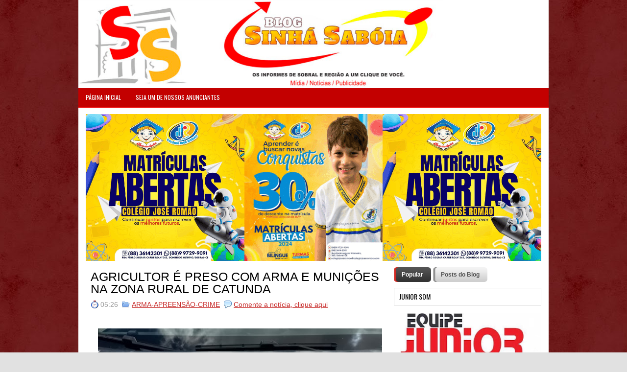

--- FILE ---
content_type: text/html; charset=UTF-8
request_url: https://bairrosinhasaboia.blogspot.com/b/stats?style=BLACK_TRANSPARENT&timeRange=ALL_TIME&token=APq4FmAVAkt_tTafCegQpJb3jzXkHUlBXBPkb3G4Owbz-L_L_AcYd_T7SBZsCs9lWLBRTK8lYJa57Gww996EFMXvueevvQ3T6Q
body_size: -83
content:
{"total":78732953,"sparklineOptions":{"backgroundColor":{"fillOpacity":0.1,"fill":"#000000"},"series":[{"areaOpacity":0.3,"color":"#202020"}]},"sparklineData":[[0,10],[1,40],[2,44],[3,39],[4,52],[5,100],[6,47],[7,41],[8,28],[9,42],[10,31],[11,37],[12,33],[13,39],[14,38],[15,49],[16,53],[17,51],[18,42],[19,35],[20,25],[21,33],[22,23],[23,27],[24,24],[25,25],[26,20],[27,31],[28,33],[29,18]],"nextTickMs":56250}